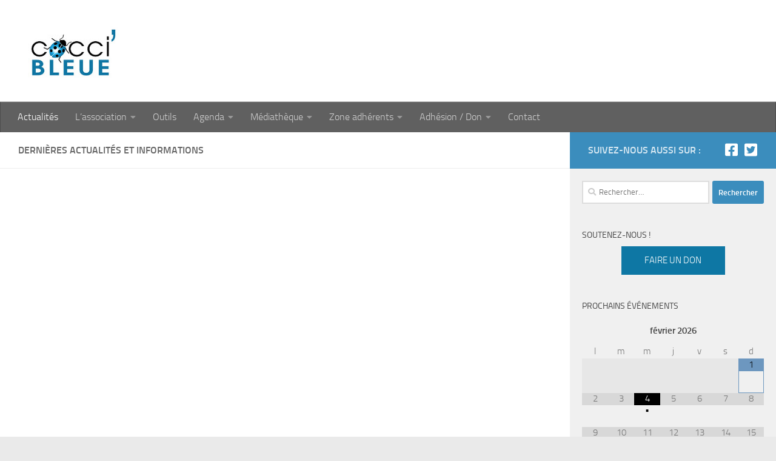

--- FILE ---
content_type: text/css
request_url: http://www.coccibleue.fr/wp-content/themes/hueman-child/style.css?ver=6.9
body_size: 538
content:
/*
 Theme Name:   Hueman Child
 Theme URI:    http://example.com/twenty-fifteen-child/
 Description:  Hueman Child Theme
 Author:       Pierre Laforcade
 Author URI:   http://example.com
 Template:     hueman
 Version:      1.0.0
 License:      GNU General Public License v2 or later
 License URI:  http://www.gnu.org/licenses/gpl-2.0.html
 Tags:         light, dark, two-columns, right-sidebar, responsive-layout, accessibility-ready
 Text Domain:  hueman-child
*/


.wpcf7 input.wpcf7-text { width: 500px; }

strong {
	color:#387391;
}


--- FILE ---
content_type: text/css
request_url: http://www.coccibleue.fr/wp-content/themes/hueman-child/style.css?ver=1.0.0
body_size: 538
content:
/*
 Theme Name:   Hueman Child
 Theme URI:    http://example.com/twenty-fifteen-child/
 Description:  Hueman Child Theme
 Author:       Pierre Laforcade
 Author URI:   http://example.com
 Template:     hueman
 Version:      1.0.0
 License:      GNU General Public License v2 or later
 License URI:  http://www.gnu.org/licenses/gpl-2.0.html
 Tags:         light, dark, two-columns, right-sidebar, responsive-layout, accessibility-ready
 Text Domain:  hueman-child
*/


.wpcf7 input.wpcf7-text { width: 500px; }

strong {
	color:#387391;
}
